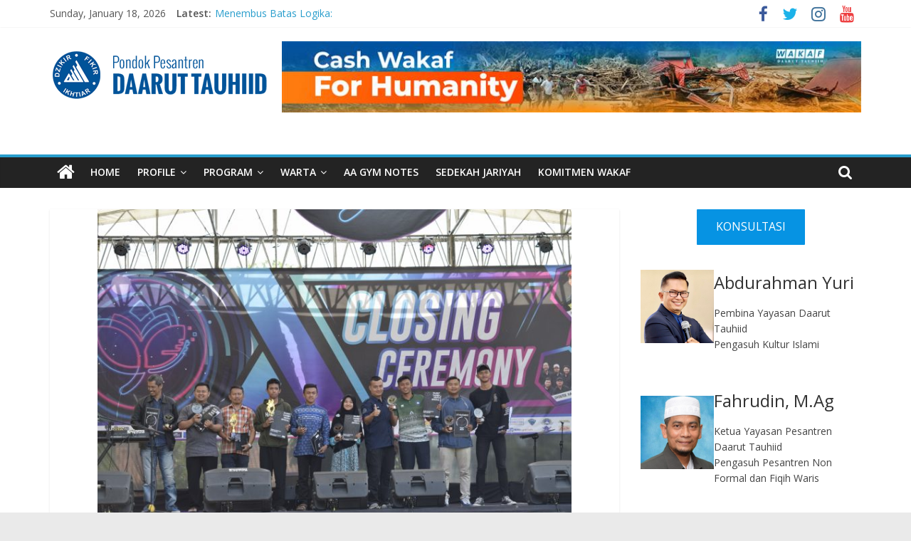

--- FILE ---
content_type: text/html; charset=UTF-8
request_url: https://www.daaruttauhiid.org/penutupan-dt-youth-festival-2019-berlangsung-meriah/
body_size: 20433
content:
<!DOCTYPE html>
<html lang="en-US">
<head>
			<meta charset="UTF-8" />
		<meta name="viewport" content="width=device-width, initial-scale=1">
		<link rel="profile" href="http://gmpg.org/xfn/11" />
		<meta name='robots' content='index, follow, max-image-preview:large, max-snippet:-1, max-video-preview:-1' />

<!-- Google Tag Manager by PYS -->
    <script data-cfasync="false" data-pagespeed-no-defer>
	    window.dataLayerPYS = window.dataLayerPYS || [];
	</script>
<!-- End Google Tag Manager by PYS -->
<!-- Google Tag Manager by PYS -->
<script data-cfasync="false" data-pagespeed-no-defer>
	var pys_datalayer_name = "dataLayer";
	window.dataLayerPYS = window.dataLayerPYS || [];</script> 
<!-- End Google Tag Manager by PYS -->
	<!-- This site is optimized with the Yoast SEO plugin v24.1 - https://yoast.com/wordpress/plugins/seo/ -->
	<title>Penutupan DT Youth Festival 2019 Berlangsung Meriah - Pondok Pesantren Daarut Tauhiid</title>
	<link rel="canonical" href="https://www.daaruttauhiid.org/penutupan-dt-youth-festival-2019-berlangsung-meriah/" />
	<meta property="og:locale" content="en_US" />
	<meta property="og:type" content="article" />
	<meta property="og:title" content="Penutupan DT Youth Festival 2019 Berlangsung Meriah - Pondok Pesantren Daarut Tauhiid" />
	<meta property="og:description" content="Panggung utama Acara Daarut Tauhiid Youth Festival (DYF) 2019, tampak ramai oleh siswa-siswi yang mengikuti acara penutupan DYF, di lapangan" />
	<meta property="og:url" content="https://www.daaruttauhiid.org/penutupan-dt-youth-festival-2019-berlangsung-meriah/" />
	<meta property="og:site_name" content="Pondok Pesantren Daarut Tauhiid" />
	<meta property="article:published_time" content="2019-11-16T09:13:45+00:00" />
	<meta property="article:modified_time" content="2019-11-17T09:15:32+00:00" />
	<meta property="og:image" content="https://www.daaruttauhiid.org/wp-content/uploads/2019/11/DSC73741.jpg" />
	<meta property="og:image:width" content="2992" />
	<meta property="og:image:height" content="2000" />
	<meta property="og:image:type" content="image/jpeg" />
	<meta name="author" content="Wahid" />
	<meta name="twitter:card" content="summary_large_image" />
	<meta name="twitter:label1" content="Written by" />
	<meta name="twitter:data1" content="Wahid" />
	<meta name="twitter:label2" content="Est. reading time" />
	<meta name="twitter:data2" content="1 minute" />
	<script type="application/ld+json" class="yoast-schema-graph">{"@context":"https://schema.org","@graph":[{"@type":"Article","@id":"https://www.daaruttauhiid.org/penutupan-dt-youth-festival-2019-berlangsung-meriah/#article","isPartOf":{"@id":"https://www.daaruttauhiid.org/penutupan-dt-youth-festival-2019-berlangsung-meriah/"},"author":{"name":"Wahid","@id":"https://www.daaruttauhiid.org/#/schema/person/b0dfacc41157313183e4f4ce50762dc8"},"headline":"Penutupan DT Youth Festival 2019 Berlangsung Meriah","datePublished":"2019-11-16T09:13:45+00:00","dateModified":"2019-11-17T09:15:32+00:00","mainEntityOfPage":{"@id":"https://www.daaruttauhiid.org/penutupan-dt-youth-festival-2019-berlangsung-meriah/"},"wordCount":246,"commentCount":0,"publisher":{"@id":"https://www.daaruttauhiid.org/#organization"},"image":{"@id":"https://www.daaruttauhiid.org/penutupan-dt-youth-festival-2019-berlangsung-meriah/#primaryimage"},"thumbnailUrl":"https://www.daaruttauhiid.org/wp-content/uploads/2019/11/DSC73741.jpg","articleSection":["Berita"],"inLanguage":"en-US"},{"@type":"WebPage","@id":"https://www.daaruttauhiid.org/penutupan-dt-youth-festival-2019-berlangsung-meriah/","url":"https://www.daaruttauhiid.org/penutupan-dt-youth-festival-2019-berlangsung-meriah/","name":"Penutupan DT Youth Festival 2019 Berlangsung Meriah - Pondok Pesantren Daarut Tauhiid","isPartOf":{"@id":"https://www.daaruttauhiid.org/#website"},"primaryImageOfPage":{"@id":"https://www.daaruttauhiid.org/penutupan-dt-youth-festival-2019-berlangsung-meriah/#primaryimage"},"image":{"@id":"https://www.daaruttauhiid.org/penutupan-dt-youth-festival-2019-berlangsung-meriah/#primaryimage"},"thumbnailUrl":"https://www.daaruttauhiid.org/wp-content/uploads/2019/11/DSC73741.jpg","datePublished":"2019-11-16T09:13:45+00:00","dateModified":"2019-11-17T09:15:32+00:00","breadcrumb":{"@id":"https://www.daaruttauhiid.org/penutupan-dt-youth-festival-2019-berlangsung-meriah/#breadcrumb"},"inLanguage":"en-US","potentialAction":[{"@type":"ReadAction","target":["https://www.daaruttauhiid.org/penutupan-dt-youth-festival-2019-berlangsung-meriah/"]}]},{"@type":"ImageObject","inLanguage":"en-US","@id":"https://www.daaruttauhiid.org/penutupan-dt-youth-festival-2019-berlangsung-meriah/#primaryimage","url":"https://www.daaruttauhiid.org/wp-content/uploads/2019/11/DSC73741.jpg","contentUrl":"https://www.daaruttauhiid.org/wp-content/uploads/2019/11/DSC73741.jpg","width":2992,"height":2000},{"@type":"BreadcrumbList","@id":"https://www.daaruttauhiid.org/penutupan-dt-youth-festival-2019-berlangsung-meriah/#breadcrumb","itemListElement":[{"@type":"ListItem","position":1,"name":"Home","item":"https://www.daaruttauhiid.org/"},{"@type":"ListItem","position":2,"name":"Penutupan DT Youth Festival 2019 Berlangsung Meriah"}]},{"@type":"WebSite","@id":"https://www.daaruttauhiid.org/#website","url":"https://www.daaruttauhiid.org/","name":"Pondok Pesantren Daarut Tauhiid","description":"Dzikir, Fikir, Ikhtiar","publisher":{"@id":"https://www.daaruttauhiid.org/#organization"},"potentialAction":[{"@type":"SearchAction","target":{"@type":"EntryPoint","urlTemplate":"https://www.daaruttauhiid.org/?s={search_term_string}"},"query-input":{"@type":"PropertyValueSpecification","valueRequired":true,"valueName":"search_term_string"}}],"inLanguage":"en-US"},{"@type":"Organization","@id":"https://www.daaruttauhiid.org/#organization","name":"Pondok Pesantren Daarut Tauhiid","url":"https://www.daaruttauhiid.org/","logo":{"@type":"ImageObject","inLanguage":"en-US","@id":"https://www.daaruttauhiid.org/#/schema/logo/image/","url":"https://www.daaruttauhiid.org/wp-content/uploads/2017/11/cropped-dt_logo-1.png","contentUrl":"https://www.daaruttauhiid.org/wp-content/uploads/2017/11/cropped-dt_logo-1.png","width":306,"height":100,"caption":"Pondok Pesantren Daarut Tauhiid"},"image":{"@id":"https://www.daaruttauhiid.org/#/schema/logo/image/"}},{"@type":"Person","@id":"https://www.daaruttauhiid.org/#/schema/person/b0dfacc41157313183e4f4ce50762dc8","name":"Wahid","image":{"@type":"ImageObject","inLanguage":"en-US","@id":"https://www.daaruttauhiid.org/#/schema/person/image/","url":"https://secure.gravatar.com/avatar/6a8132b7e7fd692be19e5bc5857bb7b4?s=96&d=mm&r=g","contentUrl":"https://secure.gravatar.com/avatar/6a8132b7e7fd692be19e5bc5857bb7b4?s=96&d=mm&r=g","caption":"Wahid"},"sameAs":["http://www.daaruttauhiid.org/"],"url":"https://www.daaruttauhiid.org/author/admin/"}]}</script>
	<!-- / Yoast SEO plugin. -->


<link rel='dns-prefetch' href='//fonts.googleapis.com' />
<link rel="alternate" type="application/rss+xml" title="Pondok Pesantren Daarut Tauhiid &raquo; Feed" href="https://www.daaruttauhiid.org/feed/" />
<link rel="alternate" type="application/rss+xml" title="Pondok Pesantren Daarut Tauhiid &raquo; Comments Feed" href="https://www.daaruttauhiid.org/comments/feed/" />
		<!-- This site uses the Google Analytics by MonsterInsights plugin v9.2.4 - Using Analytics tracking - https://www.monsterinsights.com/ -->
		<!-- Note: MonsterInsights is not currently configured on this site. The site owner needs to authenticate with Google Analytics in the MonsterInsights settings panel. -->
					<!-- No tracking code set -->
				<!-- / Google Analytics by MonsterInsights -->
		<script type="text/javascript">
/* <![CDATA[ */
window._wpemojiSettings = {"baseUrl":"https:\/\/s.w.org\/images\/core\/emoji\/15.0.3\/72x72\/","ext":".png","svgUrl":"https:\/\/s.w.org\/images\/core\/emoji\/15.0.3\/svg\/","svgExt":".svg","source":{"concatemoji":"https:\/\/www.daaruttauhiid.org\/wp-includes\/js\/wp-emoji-release.min.js?ver=6.6.4"}};
/*! This file is auto-generated */
!function(i,n){var o,s,e;function c(e){try{var t={supportTests:e,timestamp:(new Date).valueOf()};sessionStorage.setItem(o,JSON.stringify(t))}catch(e){}}function p(e,t,n){e.clearRect(0,0,e.canvas.width,e.canvas.height),e.fillText(t,0,0);var t=new Uint32Array(e.getImageData(0,0,e.canvas.width,e.canvas.height).data),r=(e.clearRect(0,0,e.canvas.width,e.canvas.height),e.fillText(n,0,0),new Uint32Array(e.getImageData(0,0,e.canvas.width,e.canvas.height).data));return t.every(function(e,t){return e===r[t]})}function u(e,t,n){switch(t){case"flag":return n(e,"\ud83c\udff3\ufe0f\u200d\u26a7\ufe0f","\ud83c\udff3\ufe0f\u200b\u26a7\ufe0f")?!1:!n(e,"\ud83c\uddfa\ud83c\uddf3","\ud83c\uddfa\u200b\ud83c\uddf3")&&!n(e,"\ud83c\udff4\udb40\udc67\udb40\udc62\udb40\udc65\udb40\udc6e\udb40\udc67\udb40\udc7f","\ud83c\udff4\u200b\udb40\udc67\u200b\udb40\udc62\u200b\udb40\udc65\u200b\udb40\udc6e\u200b\udb40\udc67\u200b\udb40\udc7f");case"emoji":return!n(e,"\ud83d\udc26\u200d\u2b1b","\ud83d\udc26\u200b\u2b1b")}return!1}function f(e,t,n){var r="undefined"!=typeof WorkerGlobalScope&&self instanceof WorkerGlobalScope?new OffscreenCanvas(300,150):i.createElement("canvas"),a=r.getContext("2d",{willReadFrequently:!0}),o=(a.textBaseline="top",a.font="600 32px Arial",{});return e.forEach(function(e){o[e]=t(a,e,n)}),o}function t(e){var t=i.createElement("script");t.src=e,t.defer=!0,i.head.appendChild(t)}"undefined"!=typeof Promise&&(o="wpEmojiSettingsSupports",s=["flag","emoji"],n.supports={everything:!0,everythingExceptFlag:!0},e=new Promise(function(e){i.addEventListener("DOMContentLoaded",e,{once:!0})}),new Promise(function(t){var n=function(){try{var e=JSON.parse(sessionStorage.getItem(o));if("object"==typeof e&&"number"==typeof e.timestamp&&(new Date).valueOf()<e.timestamp+604800&&"object"==typeof e.supportTests)return e.supportTests}catch(e){}return null}();if(!n){if("undefined"!=typeof Worker&&"undefined"!=typeof OffscreenCanvas&&"undefined"!=typeof URL&&URL.createObjectURL&&"undefined"!=typeof Blob)try{var e="postMessage("+f.toString()+"("+[JSON.stringify(s),u.toString(),p.toString()].join(",")+"));",r=new Blob([e],{type:"text/javascript"}),a=new Worker(URL.createObjectURL(r),{name:"wpTestEmojiSupports"});return void(a.onmessage=function(e){c(n=e.data),a.terminate(),t(n)})}catch(e){}c(n=f(s,u,p))}t(n)}).then(function(e){for(var t in e)n.supports[t]=e[t],n.supports.everything=n.supports.everything&&n.supports[t],"flag"!==t&&(n.supports.everythingExceptFlag=n.supports.everythingExceptFlag&&n.supports[t]);n.supports.everythingExceptFlag=n.supports.everythingExceptFlag&&!n.supports.flag,n.DOMReady=!1,n.readyCallback=function(){n.DOMReady=!0}}).then(function(){return e}).then(function(){var e;n.supports.everything||(n.readyCallback(),(e=n.source||{}).concatemoji?t(e.concatemoji):e.wpemoji&&e.twemoji&&(t(e.twemoji),t(e.wpemoji)))}))}((window,document),window._wpemojiSettings);
/* ]]> */
</script>
<link rel='stylesheet' id='sby_styles-css' href='https://www.daaruttauhiid.org/wp-content/plugins/feeds-for-youtube/css/sb-youtube.min.css?ver=2.2.4' type='text/css' media='all' />
<style id='wp-emoji-styles-inline-css' type='text/css'>

	img.wp-smiley, img.emoji {
		display: inline !important;
		border: none !important;
		box-shadow: none !important;
		height: 1em !important;
		width: 1em !important;
		margin: 0 0.07em !important;
		vertical-align: -0.1em !important;
		background: none !important;
		padding: 0 !important;
	}
</style>
<link rel='stylesheet' id='wp-block-library-css' href='https://www.daaruttauhiid.org/wp-includes/css/dist/block-library/style.min.css?ver=6.6.4' type='text/css' media='all' />
<style id='wp-block-library-theme-inline-css' type='text/css'>
.wp-block-audio :where(figcaption){color:#555;font-size:13px;text-align:center}.is-dark-theme .wp-block-audio :where(figcaption){color:#ffffffa6}.wp-block-audio{margin:0 0 1em}.wp-block-code{border:1px solid #ccc;border-radius:4px;font-family:Menlo,Consolas,monaco,monospace;padding:.8em 1em}.wp-block-embed :where(figcaption){color:#555;font-size:13px;text-align:center}.is-dark-theme .wp-block-embed :where(figcaption){color:#ffffffa6}.wp-block-embed{margin:0 0 1em}.blocks-gallery-caption{color:#555;font-size:13px;text-align:center}.is-dark-theme .blocks-gallery-caption{color:#ffffffa6}:root :where(.wp-block-image figcaption){color:#555;font-size:13px;text-align:center}.is-dark-theme :root :where(.wp-block-image figcaption){color:#ffffffa6}.wp-block-image{margin:0 0 1em}.wp-block-pullquote{border-bottom:4px solid;border-top:4px solid;color:currentColor;margin-bottom:1.75em}.wp-block-pullquote cite,.wp-block-pullquote footer,.wp-block-pullquote__citation{color:currentColor;font-size:.8125em;font-style:normal;text-transform:uppercase}.wp-block-quote{border-left:.25em solid;margin:0 0 1.75em;padding-left:1em}.wp-block-quote cite,.wp-block-quote footer{color:currentColor;font-size:.8125em;font-style:normal;position:relative}.wp-block-quote.has-text-align-right{border-left:none;border-right:.25em solid;padding-left:0;padding-right:1em}.wp-block-quote.has-text-align-center{border:none;padding-left:0}.wp-block-quote.is-large,.wp-block-quote.is-style-large,.wp-block-quote.is-style-plain{border:none}.wp-block-search .wp-block-search__label{font-weight:700}.wp-block-search__button{border:1px solid #ccc;padding:.375em .625em}:where(.wp-block-group.has-background){padding:1.25em 2.375em}.wp-block-separator.has-css-opacity{opacity:.4}.wp-block-separator{border:none;border-bottom:2px solid;margin-left:auto;margin-right:auto}.wp-block-separator.has-alpha-channel-opacity{opacity:1}.wp-block-separator:not(.is-style-wide):not(.is-style-dots){width:100px}.wp-block-separator.has-background:not(.is-style-dots){border-bottom:none;height:1px}.wp-block-separator.has-background:not(.is-style-wide):not(.is-style-dots){height:2px}.wp-block-table{margin:0 0 1em}.wp-block-table td,.wp-block-table th{word-break:normal}.wp-block-table :where(figcaption){color:#555;font-size:13px;text-align:center}.is-dark-theme .wp-block-table :where(figcaption){color:#ffffffa6}.wp-block-video :where(figcaption){color:#555;font-size:13px;text-align:center}.is-dark-theme .wp-block-video :where(figcaption){color:#ffffffa6}.wp-block-video{margin:0 0 1em}:root :where(.wp-block-template-part.has-background){margin-bottom:0;margin-top:0;padding:1.25em 2.375em}
</style>
<style id='classic-theme-styles-inline-css' type='text/css'>
/*! This file is auto-generated */
.wp-block-button__link{color:#fff;background-color:#32373c;border-radius:9999px;box-shadow:none;text-decoration:none;padding:calc(.667em + 2px) calc(1.333em + 2px);font-size:1.125em}.wp-block-file__button{background:#32373c;color:#fff;text-decoration:none}
</style>
<style id='global-styles-inline-css' type='text/css'>
:root{--wp--preset--aspect-ratio--square: 1;--wp--preset--aspect-ratio--4-3: 4/3;--wp--preset--aspect-ratio--3-4: 3/4;--wp--preset--aspect-ratio--3-2: 3/2;--wp--preset--aspect-ratio--2-3: 2/3;--wp--preset--aspect-ratio--16-9: 16/9;--wp--preset--aspect-ratio--9-16: 9/16;--wp--preset--color--black: #000000;--wp--preset--color--cyan-bluish-gray: #abb8c3;--wp--preset--color--white: #ffffff;--wp--preset--color--pale-pink: #f78da7;--wp--preset--color--vivid-red: #cf2e2e;--wp--preset--color--luminous-vivid-orange: #ff6900;--wp--preset--color--luminous-vivid-amber: #fcb900;--wp--preset--color--light-green-cyan: #7bdcb5;--wp--preset--color--vivid-green-cyan: #00d084;--wp--preset--color--pale-cyan-blue: #8ed1fc;--wp--preset--color--vivid-cyan-blue: #0693e3;--wp--preset--color--vivid-purple: #9b51e0;--wp--preset--gradient--vivid-cyan-blue-to-vivid-purple: linear-gradient(135deg,rgba(6,147,227,1) 0%,rgb(155,81,224) 100%);--wp--preset--gradient--light-green-cyan-to-vivid-green-cyan: linear-gradient(135deg,rgb(122,220,180) 0%,rgb(0,208,130) 100%);--wp--preset--gradient--luminous-vivid-amber-to-luminous-vivid-orange: linear-gradient(135deg,rgba(252,185,0,1) 0%,rgba(255,105,0,1) 100%);--wp--preset--gradient--luminous-vivid-orange-to-vivid-red: linear-gradient(135deg,rgba(255,105,0,1) 0%,rgb(207,46,46) 100%);--wp--preset--gradient--very-light-gray-to-cyan-bluish-gray: linear-gradient(135deg,rgb(238,238,238) 0%,rgb(169,184,195) 100%);--wp--preset--gradient--cool-to-warm-spectrum: linear-gradient(135deg,rgb(74,234,220) 0%,rgb(151,120,209) 20%,rgb(207,42,186) 40%,rgb(238,44,130) 60%,rgb(251,105,98) 80%,rgb(254,248,76) 100%);--wp--preset--gradient--blush-light-purple: linear-gradient(135deg,rgb(255,206,236) 0%,rgb(152,150,240) 100%);--wp--preset--gradient--blush-bordeaux: linear-gradient(135deg,rgb(254,205,165) 0%,rgb(254,45,45) 50%,rgb(107,0,62) 100%);--wp--preset--gradient--luminous-dusk: linear-gradient(135deg,rgb(255,203,112) 0%,rgb(199,81,192) 50%,rgb(65,88,208) 100%);--wp--preset--gradient--pale-ocean: linear-gradient(135deg,rgb(255,245,203) 0%,rgb(182,227,212) 50%,rgb(51,167,181) 100%);--wp--preset--gradient--electric-grass: linear-gradient(135deg,rgb(202,248,128) 0%,rgb(113,206,126) 100%);--wp--preset--gradient--midnight: linear-gradient(135deg,rgb(2,3,129) 0%,rgb(40,116,252) 100%);--wp--preset--font-size--small: 13px;--wp--preset--font-size--medium: 20px;--wp--preset--font-size--large: 36px;--wp--preset--font-size--x-large: 42px;--wp--preset--spacing--20: 0.44rem;--wp--preset--spacing--30: 0.67rem;--wp--preset--spacing--40: 1rem;--wp--preset--spacing--50: 1.5rem;--wp--preset--spacing--60: 2.25rem;--wp--preset--spacing--70: 3.38rem;--wp--preset--spacing--80: 5.06rem;--wp--preset--shadow--natural: 6px 6px 9px rgba(0, 0, 0, 0.2);--wp--preset--shadow--deep: 12px 12px 50px rgba(0, 0, 0, 0.4);--wp--preset--shadow--sharp: 6px 6px 0px rgba(0, 0, 0, 0.2);--wp--preset--shadow--outlined: 6px 6px 0px -3px rgba(255, 255, 255, 1), 6px 6px rgba(0, 0, 0, 1);--wp--preset--shadow--crisp: 6px 6px 0px rgba(0, 0, 0, 1);}:where(.is-layout-flex){gap: 0.5em;}:where(.is-layout-grid){gap: 0.5em;}body .is-layout-flex{display: flex;}.is-layout-flex{flex-wrap: wrap;align-items: center;}.is-layout-flex > :is(*, div){margin: 0;}body .is-layout-grid{display: grid;}.is-layout-grid > :is(*, div){margin: 0;}:where(.wp-block-columns.is-layout-flex){gap: 2em;}:where(.wp-block-columns.is-layout-grid){gap: 2em;}:where(.wp-block-post-template.is-layout-flex){gap: 1.25em;}:where(.wp-block-post-template.is-layout-grid){gap: 1.25em;}.has-black-color{color: var(--wp--preset--color--black) !important;}.has-cyan-bluish-gray-color{color: var(--wp--preset--color--cyan-bluish-gray) !important;}.has-white-color{color: var(--wp--preset--color--white) !important;}.has-pale-pink-color{color: var(--wp--preset--color--pale-pink) !important;}.has-vivid-red-color{color: var(--wp--preset--color--vivid-red) !important;}.has-luminous-vivid-orange-color{color: var(--wp--preset--color--luminous-vivid-orange) !important;}.has-luminous-vivid-amber-color{color: var(--wp--preset--color--luminous-vivid-amber) !important;}.has-light-green-cyan-color{color: var(--wp--preset--color--light-green-cyan) !important;}.has-vivid-green-cyan-color{color: var(--wp--preset--color--vivid-green-cyan) !important;}.has-pale-cyan-blue-color{color: var(--wp--preset--color--pale-cyan-blue) !important;}.has-vivid-cyan-blue-color{color: var(--wp--preset--color--vivid-cyan-blue) !important;}.has-vivid-purple-color{color: var(--wp--preset--color--vivid-purple) !important;}.has-black-background-color{background-color: var(--wp--preset--color--black) !important;}.has-cyan-bluish-gray-background-color{background-color: var(--wp--preset--color--cyan-bluish-gray) !important;}.has-white-background-color{background-color: var(--wp--preset--color--white) !important;}.has-pale-pink-background-color{background-color: var(--wp--preset--color--pale-pink) !important;}.has-vivid-red-background-color{background-color: var(--wp--preset--color--vivid-red) !important;}.has-luminous-vivid-orange-background-color{background-color: var(--wp--preset--color--luminous-vivid-orange) !important;}.has-luminous-vivid-amber-background-color{background-color: var(--wp--preset--color--luminous-vivid-amber) !important;}.has-light-green-cyan-background-color{background-color: var(--wp--preset--color--light-green-cyan) !important;}.has-vivid-green-cyan-background-color{background-color: var(--wp--preset--color--vivid-green-cyan) !important;}.has-pale-cyan-blue-background-color{background-color: var(--wp--preset--color--pale-cyan-blue) !important;}.has-vivid-cyan-blue-background-color{background-color: var(--wp--preset--color--vivid-cyan-blue) !important;}.has-vivid-purple-background-color{background-color: var(--wp--preset--color--vivid-purple) !important;}.has-black-border-color{border-color: var(--wp--preset--color--black) !important;}.has-cyan-bluish-gray-border-color{border-color: var(--wp--preset--color--cyan-bluish-gray) !important;}.has-white-border-color{border-color: var(--wp--preset--color--white) !important;}.has-pale-pink-border-color{border-color: var(--wp--preset--color--pale-pink) !important;}.has-vivid-red-border-color{border-color: var(--wp--preset--color--vivid-red) !important;}.has-luminous-vivid-orange-border-color{border-color: var(--wp--preset--color--luminous-vivid-orange) !important;}.has-luminous-vivid-amber-border-color{border-color: var(--wp--preset--color--luminous-vivid-amber) !important;}.has-light-green-cyan-border-color{border-color: var(--wp--preset--color--light-green-cyan) !important;}.has-vivid-green-cyan-border-color{border-color: var(--wp--preset--color--vivid-green-cyan) !important;}.has-pale-cyan-blue-border-color{border-color: var(--wp--preset--color--pale-cyan-blue) !important;}.has-vivid-cyan-blue-border-color{border-color: var(--wp--preset--color--vivid-cyan-blue) !important;}.has-vivid-purple-border-color{border-color: var(--wp--preset--color--vivid-purple) !important;}.has-vivid-cyan-blue-to-vivid-purple-gradient-background{background: var(--wp--preset--gradient--vivid-cyan-blue-to-vivid-purple) !important;}.has-light-green-cyan-to-vivid-green-cyan-gradient-background{background: var(--wp--preset--gradient--light-green-cyan-to-vivid-green-cyan) !important;}.has-luminous-vivid-amber-to-luminous-vivid-orange-gradient-background{background: var(--wp--preset--gradient--luminous-vivid-amber-to-luminous-vivid-orange) !important;}.has-luminous-vivid-orange-to-vivid-red-gradient-background{background: var(--wp--preset--gradient--luminous-vivid-orange-to-vivid-red) !important;}.has-very-light-gray-to-cyan-bluish-gray-gradient-background{background: var(--wp--preset--gradient--very-light-gray-to-cyan-bluish-gray) !important;}.has-cool-to-warm-spectrum-gradient-background{background: var(--wp--preset--gradient--cool-to-warm-spectrum) !important;}.has-blush-light-purple-gradient-background{background: var(--wp--preset--gradient--blush-light-purple) !important;}.has-blush-bordeaux-gradient-background{background: var(--wp--preset--gradient--blush-bordeaux) !important;}.has-luminous-dusk-gradient-background{background: var(--wp--preset--gradient--luminous-dusk) !important;}.has-pale-ocean-gradient-background{background: var(--wp--preset--gradient--pale-ocean) !important;}.has-electric-grass-gradient-background{background: var(--wp--preset--gradient--electric-grass) !important;}.has-midnight-gradient-background{background: var(--wp--preset--gradient--midnight) !important;}.has-small-font-size{font-size: var(--wp--preset--font-size--small) !important;}.has-medium-font-size{font-size: var(--wp--preset--font-size--medium) !important;}.has-large-font-size{font-size: var(--wp--preset--font-size--large) !important;}.has-x-large-font-size{font-size: var(--wp--preset--font-size--x-large) !important;}
:where(.wp-block-post-template.is-layout-flex){gap: 1.25em;}:where(.wp-block-post-template.is-layout-grid){gap: 1.25em;}
:where(.wp-block-columns.is-layout-flex){gap: 2em;}:where(.wp-block-columns.is-layout-grid){gap: 2em;}
:root :where(.wp-block-pullquote){font-size: 1.5em;line-height: 1.6;}
</style>
<link rel='stylesheet' id='ssb-front-css-css' href='https://www.daaruttauhiid.org/wp-content/plugins/simple-social-buttons/assets/css/front.css?ver=5.3.1' type='text/css' media='all' />
<link rel='stylesheet' id='colormag_style-css' href='https://www.daaruttauhiid.org/wp-content/themes/colormag-pro/style.css?ver=3.2.3' type='text/css' media='all' />
<style id='colormag_style-inline-css' type='text/css'>
.main-navigation .menunav-menu>li.menu-item-object-category>a{position:relative}.main-navigation .menunav-menu>li.menu-item-object-category>a::before{content:"";position:absolute;top:-4px;left:0;right:0;height:4px;z-index:10;transition:width .35s}.main-navigation .menu-item-object-category.menu-item-category-1>a::before, .main-navigation .menu-item-object-category.menu-item-category-1:hover>a{background:rgb(129,215,66)}.main-navigation .menu-item-object-category.menu-item-category-33>a::before, .main-navigation .menu-item-object-category.menu-item-category-33:hover>a{background:rgb(215,66,116)}.main-navigation .menu-item-object-category.menu-item-category-34>a::before, .main-navigation .menu-item-object-category.menu-item-category-34:hover>a{background:rgb(66,215,200)}
</style>
<link rel='stylesheet' id='colormag-fontawesome-css' href='https://www.daaruttauhiid.org/wp-content/themes/colormag-pro/fontawesome/css/font-awesome.min.css?ver=3.2.3' type='text/css' media='all' />
<link rel='stylesheet' id='colormag_googlefonts-css' href='//fonts.googleapis.com/css?family=Open+Sans%3A600%2Cregular&#038;subset=latin&#038;1&#038;display=swap&#038;ver=3.2.3' type='text/css' media='all' />
<link rel='stylesheet' id='yarpp-thumbnails-css' href='https://www.daaruttauhiid.org/wp-content/plugins/yet-another-related-posts-plugin/style/styles_thumbnails.css?ver=5.30.11' type='text/css' media='all' />
<style id='yarpp-thumbnails-inline-css' type='text/css'>
.yarpp-thumbnails-horizontal .yarpp-thumbnail {width: 130px;height: 170px;margin: 5px;margin-left: 0px;}.yarpp-thumbnail > img, .yarpp-thumbnail-default {width: 120px;height: 120px;margin: 5px;}.yarpp-thumbnails-horizontal .yarpp-thumbnail-title {margin: 7px;margin-top: 0px;width: 120px;}.yarpp-thumbnail-default > img {min-height: 120px;min-width: 120px;}
.yarpp-thumbnails-horizontal .yarpp-thumbnail {width: 130px;height: 170px;margin: 5px;margin-left: 0px;}.yarpp-thumbnail > img, .yarpp-thumbnail-default {width: 120px;height: 120px;margin: 5px;}.yarpp-thumbnails-horizontal .yarpp-thumbnail-title {margin: 7px;margin-top: 0px;width: 120px;}.yarpp-thumbnail-default > img {min-height: 120px;min-width: 120px;}
</style>
<link rel='stylesheet' id='ekit-widget-styles-css' href='https://www.daaruttauhiid.org/wp-content/plugins/elementskit-lite/widgets/init/assets/css/widget-styles.css?ver=3.3.5' type='text/css' media='all' />
<link rel='stylesheet' id='ekit-responsive-css' href='https://www.daaruttauhiid.org/wp-content/plugins/elementskit-lite/widgets/init/assets/css/responsive.css?ver=3.3.5' type='text/css' media='all' />
<link rel='stylesheet' id='yarppRelatedCss-css' href='https://www.daaruttauhiid.org/wp-content/plugins/yet-another-related-posts-plugin/style/related.css?ver=5.30.11' type='text/css' media='all' />
<script type="text/javascript" src="https://www.daaruttauhiid.org/wp-content/plugins/simple-social-buttons/assets/js/frontend-blocks.js?ver=5.3.1" id="ssb-blocks-front-js-js"></script>
<script type="text/javascript" src="https://www.daaruttauhiid.org/wp-includes/js/jquery/jquery.min.js?ver=3.7.1" id="jquery-core-js"></script>
<script type="text/javascript" src="https://www.daaruttauhiid.org/wp-includes/js/jquery/jquery-migrate.min.js?ver=3.4.1" id="jquery-migrate-js"></script>
<script type="text/javascript" id="ssb-front-js-js-extra">
/* <![CDATA[ */
var SSB = {"ajax_url":"https:\/\/www.daaruttauhiid.org\/wp-admin\/admin-ajax.php","fb_share_nonce":"5edddccccc"};
/* ]]> */
</script>
<script type="text/javascript" src="https://www.daaruttauhiid.org/wp-content/plugins/simple-social-buttons/assets/js/front.js?ver=5.3.1" id="ssb-front-js-js"></script>
<!--[if lte IE 8]>
<script type="text/javascript" src="https://www.daaruttauhiid.org/wp-content/themes/colormag-pro/js/html5shiv.min.js?ver=3.2.3" id="html5-js"></script>
<![endif]-->
<link rel="https://api.w.org/" href="https://www.daaruttauhiid.org/wp-json/" /><link rel="alternate" title="JSON" type="application/json" href="https://www.daaruttauhiid.org/wp-json/wp/v2/posts/14286" /><link rel="EditURI" type="application/rsd+xml" title="RSD" href="https://www.daaruttauhiid.org/xmlrpc.php?rsd" />
<link rel='shortlink' href='https://www.daaruttauhiid.org/?p=14286' />
<link rel="alternate" title="oEmbed (JSON)" type="application/json+oembed" href="https://www.daaruttauhiid.org/wp-json/oembed/1.0/embed?url=https%3A%2F%2Fwww.daaruttauhiid.org%2Fpenutupan-dt-youth-festival-2019-berlangsung-meriah%2F" />
<link rel="alternate" title="oEmbed (XML)" type="text/xml+oembed" href="https://www.daaruttauhiid.org/wp-json/oembed/1.0/embed?url=https%3A%2F%2Fwww.daaruttauhiid.org%2Fpenutupan-dt-youth-festival-2019-berlangsung-meriah%2F&#038;format=xml" />
 <style media="screen">

		.simplesocialbuttons.simplesocialbuttons_inline .ssb-fb-like {
	  margin: ;
	}
		 /*inline margin*/
	
	
	
	
	
		.simplesocialbuttons.simplesocialbuttons_inline.simplesocial-round-icon button{
	  margin: ;
	}

	
			 /*margin-digbar*/

	
	
	
	
	
	
	
</style>

<!-- Open Graph Meta Tags generated by Simple Social Buttons 5.3.1 -->
<meta property="og:title" content="Penutupan DT Youth Festival 2019 Berlangsung Meriah - Pondok Pesantren Daarut Tauhiid" />
<meta property="og:description" content="Panggung utama Acara Daarut Tauhiid Youth Festival (DYF) 2019, tampak ramai oleh siswa-siswi yang mengikuti acara penutupan DYF, di lapangan SMP DTBS Putra. Lokasinya yaitu di Eco Pesantren DT, Jalan Cigugur Girang, Parongpong. Kabupaten Bandung Barat, pada Sabtu (16/11). Tidak hanya siswa-siswi yang mengikuti acara tersebut, para orangtua, alumni, serta perwakilan dari sekolah yang mengikuti perlombaan selama DYF 2019, tampak&hellip;" />
<meta property="og:url" content="https://www.daaruttauhiid.org/penutupan-dt-youth-festival-2019-berlangsung-meriah/" />
<meta property="og:site_name" content="Pondok Pesantren Daarut Tauhiid" />
<meta property="og:image" content="https://www.daaruttauhiid.org/wp-content/uploads/2019/11/DSC73741.jpg" />
<meta name="twitter:card" content="summary_large_image" />
<meta name="twitter:description" content="Panggung utama Acara Daarut Tauhiid Youth Festival (DYF) 2019, tampak ramai oleh siswa-siswi yang mengikuti acara penutupan DYF, di lapangan SMP DTBS Putra. Lokasinya yaitu di Eco Pesantren DT, Jalan Cigugur Girang, Parongpong. Kabupaten Bandung Barat, pada Sabtu (16/11). Tidak hanya siswa-siswi yang mengikuti acara tersebut, para orangtua, alumni, serta perwakilan dari sekolah yang mengikuti perlombaan selama DYF 2019, tampak&hellip;" />
<meta name="twitter:title" content="Penutupan DT Youth Festival 2019 Berlangsung Meriah - Pondok Pesantren Daarut Tauhiid" />
<meta property="twitter:image" content="https://www.daaruttauhiid.org/wp-content/uploads/2019/11/DSC73741.jpg" />
<meta name="generator" content="Elementor 3.26.3; features: additional_custom_breakpoints; settings: css_print_method-external, google_font-enabled, font_display-auto">
			<style>
				.e-con.e-parent:nth-of-type(n+4):not(.e-lazyloaded):not(.e-no-lazyload),
				.e-con.e-parent:nth-of-type(n+4):not(.e-lazyloaded):not(.e-no-lazyload) * {
					background-image: none !important;
				}
				@media screen and (max-height: 1024px) {
					.e-con.e-parent:nth-of-type(n+3):not(.e-lazyloaded):not(.e-no-lazyload),
					.e-con.e-parent:nth-of-type(n+3):not(.e-lazyloaded):not(.e-no-lazyload) * {
						background-image: none !important;
					}
				}
				@media screen and (max-height: 640px) {
					.e-con.e-parent:nth-of-type(n+2):not(.e-lazyloaded):not(.e-no-lazyload),
					.e-con.e-parent:nth-of-type(n+2):not(.e-lazyloaded):not(.e-no-lazyload) * {
						background-image: none !important;
					}
				}
			</style>
			<link rel="icon" href="https://www.daaruttauhiid.org/wp-content/uploads/2022/01/cropped-dt_logo-300x87-2-3-32x32.png" sizes="32x32" />
<link rel="icon" href="https://www.daaruttauhiid.org/wp-content/uploads/2022/01/cropped-dt_logo-300x87-2-3-192x192.png" sizes="192x192" />
<link rel="apple-touch-icon" href="https://www.daaruttauhiid.org/wp-content/uploads/2022/01/cropped-dt_logo-300x87-2-3-180x180.png" />
<meta name="msapplication-TileImage" content="https://www.daaruttauhiid.org/wp-content/uploads/2022/01/cropped-dt_logo-300x87-2-3-270x270.png" />
</head>

<body class="post-template-default single single-post postid-14286 single-format-standard wp-custom-logo wp-embed-responsive  wide elementor-default elementor-kit-31479">

		<div id="page" class="hfeed site">
				<a class="skip-link screen-reader-text" href="#main">Skip to content</a>
				<header id="masthead" class="site-header clearfix ">
				<div id="header-text-nav-container" class="clearfix">
					<div class="news-bar">
				<div class="inner-wrap clearfix">
					<div class="tg-new-bar__one clearfix">
						
		<div class="date-in-header">
			Sunday, January 18, 2026		</div>

		
		<div class="breaking-news">
			<strong class="breaking-news-latest">
				Latest:			</strong>

			<ul class="newsticker">
									<li>
						<a href="https://www.daaruttauhiid.org/menembus-batas-logika-memaknai-esensi-isra-miraj-bagi-jiwa-yang-lelah/" title="Menembus Batas Logika: Memaknai Esensi Isra’ Mi’raj bagi Jiwa yang Lelah">
							Menembus Batas Logika: Memaknai Esensi Isra’ Mi’raj bagi Jiwa yang Lelah						</a>
					</li>
									<li>
						<a href="https://www.daaruttauhiid.org/sinergi-wakaf-dt-dan-adira-syariah-alunea-eats-drink-jadi-hub-pemberdayaan-umkm-kuningan/" title="Sinergi Wakaf DT dan Adira Syariah: Alunea Eats &amp; Drink Jadi Hub Pemberdayaan UMKM Kuningan">
							Sinergi Wakaf DT dan Adira Syariah: Alunea Eats &amp; Drink Jadi Hub Pemberdayaan UMKM Kuningan						</a>
					</li>
									<li>
						<a href="https://www.daaruttauhiid.org/transformasi-lahan-terbengkalai-alunea-eats-drink-jadi-mesin-kebaikan-untuk-santri-dt-3-kuningan/" title="Transformasi Lahan Terbengkalai: Alunea Eats &amp; Drink Jadi Mesin Kebaikan untuk Santri DT 3 Kuningan">
							Transformasi Lahan Terbengkalai: Alunea Eats &amp; Drink Jadi Mesin Kebaikan untuk Santri DT 3 Kuningan						</a>
					</li>
									<li>
						<a href="https://www.daaruttauhiid.org/ekosistem-wakaf-produktif-alunea-eats-drink-berdayakan-petani-lokal-dan-danai-pendidikan-santri-dt-3/" title="Ekosistem Wakaf Produktif: Alunea Eats &amp; Drink Berdayakan Petani Lokal dan Danai Pendidikan Santri DT 3">
							Ekosistem Wakaf Produktif: Alunea Eats &amp; Drink Berdayakan Petani Lokal dan Danai Pendidikan Santri DT 3						</a>
					</li>
									<li>
						<a href="https://www.daaruttauhiid.org/bentengi-akidah-di-lereng-ciremai-misi-dakwah-di-balik-pembangunan-eco-pesantren-dt-3-kuningan/" title="Bentengi Akidah di Lereng Ciremai: Misi Dakwah di Balik Pembangunan Eco Pesantren DT 3 Kuningan">
							Bentengi Akidah di Lereng Ciremai: Misi Dakwah di Balik Pembangunan Eco Pesantren DT 3 Kuningan						</a>
					</li>
							</ul>
		</div>

							</div>

					<div class="tg-new-bar__two clearfix">
													<nav class="top-bar-menu clearfix">
															</nav>
							
		<div class="social-links clearfix">
			<ul>
				<li><a href="https://www.facebook.com/ponpesdaaruttauhiid" target="_blank"><i class="fa fa-facebook"></i></a></li><li><a href="https://twitter.com/daarutauhiidBDG?s=09" target="_blank"><i class="fa fa-twitter"></i></a></li><li><a href="https://www.instagram.com/daarut.tauhiid/" target="_blank"><i class="fa fa-instagram"></i></a></li><li><a href="https://www.youtube.com/channel/UC89CAvrqHFx4lN9_VTE4mfw/featured" target="_blank"><i class="fa fa-youtube"></i></a></li>			</ul>
		</div><!-- .social-links -->
							</div>
				</div>
			</div>

		
		<div class="inner-wrap">
			<div id="header-text-nav-wrap" class="clearfix">

				<div id="header-left-section">
											<div id="header-logo-image">
							<a href="https://www.daaruttauhiid.org/" class="custom-logo-link" rel="home"><img width="306" height="100" src="https://www.daaruttauhiid.org/wp-content/uploads/2017/11/cropped-dt_logo-1.png" class="custom-logo" alt="Pondok Pesantren Daarut Tauhiid" decoding="async" srcset="" sizes="(max-width: 306px) 100vw, 306px" /></a>						</div><!-- #header-logo-image -->
						
					<div id="header-text" class="screen-reader-text">
													<h3 id="site-title">
								<a href="https://www.daaruttauhiid.org/" title="Pondok Pesantren Daarut Tauhiid" rel="home">Pondok Pesantren Daarut Tauhiid</a>
							</h3>
						
													<p id="site-description">
								Dzikir, Fikir, Ikhtiar							</p><!-- #site-description -->
											</div><!-- #header-text -->
				</div><!-- #header-left-section -->

				<div id="header-right-section">
											<div id="header-right-sidebar" class="clearfix">
							<aside id="block-60" class="widget widget_block widget_media_image clearfix">
<figure class="wp-block-image size-full is-resized"><a href="https://wakafdt.id/wakaf/cash-wakaf-for-humanity" target="_blank" rel=" noreferrer noopener"><img fetchpriority="high" decoding="async" width="800" height="98" src="https://www.daaruttauhiid.org/wp-content/uploads/2025/12/WhatsApp-Image-2025-12-05-at-14.30.45.jpeg" alt="" class="wp-image-46308" style="width:814px;height:auto" srcset="https://www.daaruttauhiid.org/wp-content/uploads/2025/12/WhatsApp-Image-2025-12-05-at-14.30.45.jpeg 800w, https://www.daaruttauhiid.org/wp-content/uploads/2025/12/WhatsApp-Image-2025-12-05-at-14.30.45-300x37.jpeg 300w, https://www.daaruttauhiid.org/wp-content/uploads/2025/12/WhatsApp-Image-2025-12-05-at-14.30.45-768x94.jpeg 768w" sizes="(max-width: 800px) 100vw, 800px" /></a></figure>
</aside>						</div>
										</div><!-- #header-right-section -->

			</div><!-- #header-text-nav-wrap -->
		</div><!-- .inner-wrap -->

		
			<nav id="site-navigation"
				 class="main-navigation clearfix">
				<div class="inner-wrap clearfix">
					
						<div class="home-icon">
							<a href="https://www.daaruttauhiid.org/"
							   title="Pondok Pesantren Daarut Tauhiid"
							>
								<i class="fa fa-home"></i>
							</a>
						</div>
					
											<div class="search-random-icons-container">
															<div class="top-search-wrap">
									<i class="fa fa-search search-top"></i>
									<div class="search-form-top">
										
<form action="https://www.daaruttauhiid.org/" class="search-form searchform clearfix" method="get" role="search">

	<div class="search-wrap">
		<input type="search"
		       class="s field"
		       name="s"
		       value=""
		       placeholder="Search"
		/>

		<button class="search-icon" type="submit"></button>
	</div>

</form><!-- .searchform -->
									</div>
								</div>
													</div>
					
					<p class="menu-toggle"></p>
					<div class="menu-primary-container"><ul id="menu-main-menu" class="menu"><li id="menu-item-755" class="menu-item menu-item-type-custom menu-item-object-custom menu-item-home menu-item-755"><a href="http://www.daaruttauhiid.org/">HOME</a></li>
<li id="menu-item-22575" class="menu-item menu-item-type-custom menu-item-object-custom menu-item-has-children menu-item-22575"><a href="#">PROFILE</a>
<ul class="sub-menu">
	<li id="menu-item-3218" class="menu-item menu-item-type-post_type menu-item-object-page menu-item-3218"><a href="https://www.daaruttauhiid.org/profil-daarut-tauhiid-2/">DAARUT TAUHIID</a></li>
	<li id="menu-item-22574" class="menu-item menu-item-type-post_type menu-item-object-page menu-item-22574"><a href="https://www.daaruttauhiid.org/kawasan-wakaf-terpadu/">KAWASAN WAKAF TERPADU</a></li>
</ul>
</li>
<li id="menu-item-25742" class="menu-item menu-item-type-custom menu-item-object-custom menu-item-has-children menu-item-25742"><a href="#">PROGRAM</a>
<ul class="sub-menu">
	<li id="menu-item-32412" class="menu-item menu-item-type-custom menu-item-object-custom menu-item-32412"><a target="_blank" rel="noopener" href="https://pesantrendt.id/">PESANTREN</a></li>
	<li id="menu-item-32414" class="menu-item menu-item-type-custom menu-item-object-custom menu-item-32414"><a target="_blank" rel="noopener" href="https://daaruttauhiid.sch.id/">PENDIDIKAN FORMAL</a></li>
	<li id="menu-item-32417" class="menu-item menu-item-type-custom menu-item-object-custom menu-item-32417"><a target="_blank" rel="noopener" href="http://www.dtpeduli.org">ZISWAF</a></li>
	<li id="menu-item-32415" class="menu-item menu-item-type-custom menu-item-object-custom menu-item-has-children menu-item-32415"><a href="#">PELATIHAN DAN WISATA HIKMAH</a>
	<ul class="sub-menu">
		<li id="menu-item-32718" class="menu-item menu-item-type-custom menu-item-object-custom menu-item-32718"><a target="_blank" rel="noopener" href="https://dtinsani.co.id/">DT INSANI</a></li>
		<li id="menu-item-32717" class="menu-item menu-item-type-custom menu-item-object-custom menu-item-32717"><a target="_blank" rel="noopener" href="http://wisatahikmah.id/">WISATA HIKMAH</a></li>
		<li id="menu-item-32721" class="menu-item menu-item-type-custom menu-item-object-custom menu-item-32721"><a target="_blank" rel="noopener" href="https://www.instagram.com/ssg_dt/">SANTRI SIAP GUNA</a></li>
	</ul>
</li>
	<li id="menu-item-32720" class="menu-item menu-item-type-custom menu-item-object-custom menu-item-has-children menu-item-32720"><a href="#">MQ CORP</a>
	<ul class="sub-menu">
		<li id="menu-item-32723" class="menu-item menu-item-type-custom menu-item-object-custom menu-item-32723"><a target="_blank" rel="noopener" href="http://www.mqtravel.co.id">MQ TRAVEL</a></li>
		<li id="menu-item-32724" class="menu-item menu-item-type-custom menu-item-object-custom menu-item-32724"><a target="_blank" rel="noopener" href="http://www.mqtv.co.id">MQTV</a></li>
		<li id="menu-item-32726" class="menu-item menu-item-type-custom menu-item-object-custom menu-item-32726"><a target="_blank" rel="noopener" href="http://www.mqfmnetwork.com">MQFM</a></li>
		<li id="menu-item-32727" class="menu-item menu-item-type-custom menu-item-object-custom menu-item-32727"><a target="_blank" rel="noopener" href="http://www.mqs.co.id">MQS</a></li>
	</ul>
</li>
	<li id="menu-item-32719" class="menu-item menu-item-type-custom menu-item-object-custom menu-item-32719"><a target="_blank" rel="noopener" href="http://www.kopontrendt.co.id/">KOPERASI</a></li>
</ul>
</li>
<li id="menu-item-3646" class="menu-item menu-item-type-custom menu-item-object-custom menu-item-has-children menu-item-3646"><a href="#">WARTA</a>
<ul class="sub-menu">
	<li id="menu-item-41497" class="menu-item menu-item-type-custom menu-item-object-custom menu-item-41497"><a target="_blank" rel="noopener" href="https://www.daaruttauhiid.org/category/berita/">BERITA</a></li>
	<li id="menu-item-41498" class="menu-item menu-item-type-custom menu-item-object-custom menu-item-41498"><a target="_blank" rel="noopener" href="https://www.daaruttauhiid.org/category/artikel/">ARTIKEL</a></li>
</ul>
</li>
<li id="menu-item-22144" class="menu-item menu-item-type-custom menu-item-object-custom menu-item-22144"><a target="_blank" rel="noopener" href="https://www.daaruttauhiid.org/category/aa-gym-notes/">AA GYM NOTES</a></li>
<li id="menu-item-31670" class="menu-item menu-item-type-custom menu-item-object-custom menu-item-31670"><a target="_blank" rel="noopener" href="http://sedekahjariyah.id">SEDEKAH JARIYAH</a></li>
<li id="menu-item-40904" class="menu-item menu-item-type-custom menu-item-object-custom menu-item-40904"><a target="_blank" rel="noopener" href="https://docs.google.com/forms/d/e/1FAIpQLSefY4V-IaMa7b-RDIpfFyqxxTsFnwDW5rJEXis45DrDyQ1E6g/viewform">KOMITMEN WAKAF</a></li>
</ul></div>
				</div>
			</nav>

				</div><!-- #header-text-nav-container -->
				</header><!-- #masthead -->
				<div id="main" class="clearfix">
				<div class="inner-wrap clearfix">
		
	
	<div id="primary">
		<div id="content" class="clearfix ">

			
<article id="post-14286" class="post-14286 post type-post status-publish format-standard has-post-thumbnail hentry category-berita">
	
	
				<div class="featured-image">
				<img width="666" height="445" src="https://www.daaruttauhiid.org/wp-content/uploads/2019/11/DSC73741.jpg" class="attachment-colormag-featured-image size-colormag-featured-image wp-post-image" alt="" decoding="async" srcset="https://www.daaruttauhiid.org/wp-content/uploads/2019/11/DSC73741.jpg 2992w, https://www.daaruttauhiid.org/wp-content/uploads/2019/11/DSC73741-300x201.jpg 300w, https://www.daaruttauhiid.org/wp-content/uploads/2019/11/DSC73741-768x513.jpg 768w, https://www.daaruttauhiid.org/wp-content/uploads/2019/11/DSC73741-1030x689.jpg 1030w, https://www.daaruttauhiid.org/wp-content/uploads/2019/11/DSC73741-1500x1003.jpg 1500w, https://www.daaruttauhiid.org/wp-content/uploads/2019/11/DSC73741-705x471.jpg 705w, https://www.daaruttauhiid.org/wp-content/uploads/2019/11/DSC73741-450x301.jpg 450w" sizes="(max-width: 666px) 100vw, 666px" />			</div>

			
	<div class="article-content clearfix">

		<div class="above-entry-meta"><span class="cat-links"><a href="https://www.daaruttauhiid.org/category/berita/" style="background:rgb(129,215,66)" rel="category tag">Berita</a>&nbsp;</span></div>
			<header class="entry-header">
				<h1 class="entry-title">
					Penutupan DT Youth Festival 2019 Berlangsung Meriah				</h1>
			</header>

			<div class="below-entry-meta ">
			<span class="posted-on"><a href="https://www.daaruttauhiid.org/penutupan-dt-youth-festival-2019-berlangsung-meriah/" title="9:13 am" rel="bookmark"><i class="fa fa-calendar-o"></i> <time class="entry-date published" datetime="2019-11-16T09:13:45+07:00">November 16, 2019</time><time class="updated" datetime="2019-11-17T09:15:32+07:00">November 17, 2019</time></a></span>
			<span class="byline">
				<span class="author vcard">
					<i class="fa fa-user"></i>
					<a class="url fn n"
					   href="https://www.daaruttauhiid.org/author/admin/"
					   title="Wahid"
					>
						Wahid					</a>
				</span>
			</span>

			
			</div>
		<div class="entry-content clearfix">
			<div class="simplesocialbuttons simplesocial-round-icon simplesocialbuttons_inline simplesocialbuttons-align-left post-14286 post  simplesocialbuttons-inline-fade-in">
<button onclick="javascript:window.open(this.dataset.href, '_blank' );return false;" class="simplesocial-whatsapp-share"  rel="nofollow"  target="_blank"  aria-label="WhatsApp Share" data-href="https://api.whatsapp.com/send?text=https://www.daaruttauhiid.org/penutupan-dt-youth-festival-2019-berlangsung-meriah/"><span class="simplesocialtxt">WhatsApp</span></button>
<button class="simplesocial-fb-share"  rel="nofollow"  target="_blank"  aria-label="Facebook Share" data-href="https://www.facebook.com/sharer/sharer.php?u=https://www.daaruttauhiid.org/penutupan-dt-youth-festival-2019-berlangsung-meriah/" onclick="javascript:window.open(this.dataset.href, '', 'menubar=no,toolbar=no,resizable=yes,scrollbars=yes,height=600,width=600');return false;"><span class="simplesocialtxt">Facebook </span> </button>
<button class="simplesocial-msng-share"  rel="nofollow"  target="_blank"  aria-label="Facebook Messenger Share" onclick="javascript:window.open( this.dataset.href, '_blank',  'menubar=no,toolbar=no,resizable=yes,scrollbars=yes,height=600,width=600' );return false;" data-href="http://www.facebook.com/dialog/send?app_id=891268654262273&redirect_uri=https%3A%2F%2Fwww.daaruttauhiid.org%2Fpenutupan-dt-youth-festival-2019-berlangsung-meriah%2F&link=https%3A%2F%2Fwww.daaruttauhiid.org%2Fpenutupan-dt-youth-festival-2019-berlangsung-meriah%2F&display=popup" ><span class="simplesocialtxt">Messenger</span></button> 
<button class="simplesocial-twt-share"  rel="nofollow"  target="_blank"  aria-label="Twitter Share" data-href="https://twitter.com/intent/tweet?text=Penutupan+DT+Youth+Festival+2019+Berlangsung+Meriah&url=https://www.daaruttauhiid.org/penutupan-dt-youth-festival-2019-berlangsung-meriah/" onclick="javascript:window.open(this.dataset.href, '', 'menubar=no,toolbar=no,resizable=yes,scrollbars=yes,height=600,width=600');return false;"><span class="simplesocialtxt">Twitter</span> </button>
<button onclick="javascript:window.location.href = this.dataset.href;return false;" class="simplesocial-email-share" aria-label="Share through Email"  rel="nofollow"  target="_blank"   data-href="mailto:?subject=Penutupan DT Youth Festival 2019 Berlangsung Meriah&body=https://www.daaruttauhiid.org/penutupan-dt-youth-festival-2019-berlangsung-meriah/"><span class="simplesocialtxt">Email</span></button>
<button onclick="javascript:window.print();return false;"  rel="nofollow"  target="_blank"  aria-label="Print Share" class="simplesocial-print-share" ><span class="simplesocialtxt">Print</span></button>
</div>
<p>Panggung utama Acara Daarut Tauhiid Youth Festival (DYF) 2019, tampak ramai oleh siswa-siswi yang mengikuti acara penutupan DYF, di lapangan SMP DTBS Putra. Lokasinya yaitu di Eco Pesantren DT, Jalan Cigugur Girang, Parongpong. Kabupaten Bandung Barat, pada Sabtu (16/11).</p>
<p>Tidak hanya siswa-siswi yang mengikuti acara tersebut, para orangtua, alumni, serta perwakilan dari sekolah yang mengikuti perlombaan selama DYF 2019, tampak antusias menikmati setiap kegiatan yang ditampilkan.<br />
Acara yang berlangsung mulai pukul 08.00 WIB tersebut, dibuka dengan tausiah dan tanya jawab oleh Ustaz Handy Bonny, dilanjutkan oleh penampilan dari Fadli Padi, Ebiet Beat A, Shoutul Harokah, Hiromusic, dan Edcoustic. Fadli Padi yang ditemui seusai mengisi acara mengungkapkan, bahwa acara DYF ini menjadi ajang bagi siswa-siswi untuk mengembangkan kreativitasnya.</p>
<p>&#8220;Acara DYF ini yang saya tahu adalah acara tahunan, dari tahun lalu sebenarnya ingin ikut hadir. Alhamdulillah dapat waktunya sekarang, dan senang sekali. Ini event yang spesial, karena selain siswa-siswi belajar, mereka juga bisa mengembangkan kreativitas untuk langkahnya di masa depan. Saya melihat DYF ini sangat positif dan luar biasa,” kata Fadli Padi. </p>
<p>Ia juga mengungkapkan harapannya untuk DT yang akan Milad ke 29. &#8220;Harapan saya untuk Milad DT yang ke 29 tahun ini, DT semakin diberkahi, semakin sukses, dan semakin banyak melahirkan pemimpin-pemimpin Indonesia di masa depan,” ungkapnya. </p>
<p>Selain tausiah dan konser musik, digelar pula pembagian hadiah kepada para pemenang lomba yang telah diselenggarakan selama satu pekan, oleh Abdul Rojak, Kepala SMK DTBS Putra, Duden, Kepala SMP DTBS Putra, serta Dina sebagai Ketua Komite SMP  DTBS Putra.<strong> (Fatimah)</strong></p>
<div class='yarpp yarpp-related yarpp-related-website yarpp-template-thumbnails'>
<!-- YARPP Thumbnails -->
<h3>Artikel & Berita Terkait:</h3>
<div class="yarpp-thumbnails-horizontal">
<a class='yarpp-thumbnail' rel='norewrite' href='https://www.daaruttauhiid.org/festival-milad-daarut-tauhiid-ke-29-siap-digelar/' title='Festival Milad Daarut Tauhiid ke 29 Siap Digelar'>
<img width="120" height="80" src="https://www.daaruttauhiid.org/wp-content/uploads/2019/11/DSC5658.jpg" class="attachment-yarpp-thumbnail size-yarpp-thumbnail wp-post-image" alt="" data-pin-nopin="true" srcset="https://www.daaruttauhiid.org/wp-content/uploads/2019/11/DSC5658.jpg 2992w, https://www.daaruttauhiid.org/wp-content/uploads/2019/11/DSC5658-300x201.jpg 300w, https://www.daaruttauhiid.org/wp-content/uploads/2019/11/DSC5658-768x513.jpg 768w, https://www.daaruttauhiid.org/wp-content/uploads/2019/11/DSC5658-1030x689.jpg 1030w, https://www.daaruttauhiid.org/wp-content/uploads/2019/11/DSC5658-1500x1003.jpg 1500w, https://www.daaruttauhiid.org/wp-content/uploads/2019/11/DSC5658-705x471.jpg 705w, https://www.daaruttauhiid.org/wp-content/uploads/2019/11/DSC5658-450x301.jpg 450w" sizes="(max-width: 120px) 100vw, 120px" /><span class="yarpp-thumbnail-title">Festival Milad Daarut Tauhiid ke 29 Siap Digelar</span></a>
<a class='yarpp-thumbnail' rel='norewrite' href='https://www.daaruttauhiid.org/karakter-baku-alasan-orangtua-pilih-sekolahkan-anak-ke-dt/' title='Karakter BAKU, Alasan Orangtua Pilih Sekolahkan Anak ke DT'>
<img width="120" height="80" src="https://www.daaruttauhiid.org/wp-content/uploads/2019/12/Karakter-BAKU-Alasan-Orangtua-Pilih-Sekolahkan-Anak-ke-DT.jpg" class="attachment-yarpp-thumbnail size-yarpp-thumbnail wp-post-image" alt="" data-pin-nopin="true" srcset="https://www.daaruttauhiid.org/wp-content/uploads/2019/12/Karakter-BAKU-Alasan-Orangtua-Pilih-Sekolahkan-Anak-ke-DT.jpg 1280w, https://www.daaruttauhiid.org/wp-content/uploads/2019/12/Karakter-BAKU-Alasan-Orangtua-Pilih-Sekolahkan-Anak-ke-DT-300x199.jpg 300w, https://www.daaruttauhiid.org/wp-content/uploads/2019/12/Karakter-BAKU-Alasan-Orangtua-Pilih-Sekolahkan-Anak-ke-DT-768x511.jpg 768w, https://www.daaruttauhiid.org/wp-content/uploads/2019/12/Karakter-BAKU-Alasan-Orangtua-Pilih-Sekolahkan-Anak-ke-DT-1030x685.jpg 1030w, https://www.daaruttauhiid.org/wp-content/uploads/2019/12/Karakter-BAKU-Alasan-Orangtua-Pilih-Sekolahkan-Anak-ke-DT-705x469.jpg 705w, https://www.daaruttauhiid.org/wp-content/uploads/2019/12/Karakter-BAKU-Alasan-Orangtua-Pilih-Sekolahkan-Anak-ke-DT-450x299.jpg 450w" sizes="(max-width: 120px) 100vw, 120px" /><span class="yarpp-thumbnail-title">Karakter BAKU, Alasan Orangtua Pilih Sekolahkan Anak ke DT</span></a>
<a class='yarpp-thumbnail' rel='norewrite' href='https://www.daaruttauhiid.org/daarut-tauhiid-youth-festival-2019-resmi-dibuka/' title='Daarut Tauhiid Youth Festival 2019 Resmi Dibuka'>
<img width="120" height="80" src="https://www.daaruttauhiid.org/wp-content/uploads/2019/11/Daarut-Tauhiid-Youth-Festival-2019-Resmi-Dibuka.jpg" class="attachment-yarpp-thumbnail size-yarpp-thumbnail wp-post-image" alt="" data-pin-nopin="true" srcset="https://www.daaruttauhiid.org/wp-content/uploads/2019/11/Daarut-Tauhiid-Youth-Festival-2019-Resmi-Dibuka.jpg 1280w, https://www.daaruttauhiid.org/wp-content/uploads/2019/11/Daarut-Tauhiid-Youth-Festival-2019-Resmi-Dibuka-300x200.jpg 300w, https://www.daaruttauhiid.org/wp-content/uploads/2019/11/Daarut-Tauhiid-Youth-Festival-2019-Resmi-Dibuka-768x513.jpg 768w, https://www.daaruttauhiid.org/wp-content/uploads/2019/11/Daarut-Tauhiid-Youth-Festival-2019-Resmi-Dibuka-1030x688.jpg 1030w, https://www.daaruttauhiid.org/wp-content/uploads/2019/11/Daarut-Tauhiid-Youth-Festival-2019-Resmi-Dibuka-705x471.jpg 705w, https://www.daaruttauhiid.org/wp-content/uploads/2019/11/Daarut-Tauhiid-Youth-Festival-2019-Resmi-Dibuka-450x301.jpg 450w" sizes="(max-width: 120px) 100vw, 120px" /><span class="yarpp-thumbnail-title">Daarut Tauhiid Youth Festival 2019 Resmi Dibuka</span></a>
<a class='yarpp-thumbnail' rel='norewrite' href='https://www.daaruttauhiid.org/daarut-tauhiid-youth-festival-2019-tumbuhkan-jiwa-kompetisi/' title='Daarut Tauhiid Youth Festival 2019 Tumbuhkan Jiwa Kompetisi'>
<img width="120" height="80" src="https://www.daaruttauhiid.org/wp-content/uploads/2019/11/DSC6434-1.jpg" class="attachment-yarpp-thumbnail size-yarpp-thumbnail wp-post-image" alt="" data-pin-nopin="true" srcset="https://www.daaruttauhiid.org/wp-content/uploads/2019/11/DSC6434-1.jpg 2992w, https://www.daaruttauhiid.org/wp-content/uploads/2019/11/DSC6434-1-300x201.jpg 300w, https://www.daaruttauhiid.org/wp-content/uploads/2019/11/DSC6434-1-768x513.jpg 768w, https://www.daaruttauhiid.org/wp-content/uploads/2019/11/DSC6434-1-1030x689.jpg 1030w, https://www.daaruttauhiid.org/wp-content/uploads/2019/11/DSC6434-1-1500x1003.jpg 1500w, https://www.daaruttauhiid.org/wp-content/uploads/2019/11/DSC6434-1-705x471.jpg 705w, https://www.daaruttauhiid.org/wp-content/uploads/2019/11/DSC6434-1-450x301.jpg 450w" sizes="(max-width: 120px) 100vw, 120px" /><span class="yarpp-thumbnail-title">Daarut Tauhiid Youth Festival 2019 Tumbuhkan Jiwa Kompetisi</span></a>
<a class='yarpp-thumbnail' rel='norewrite' href='https://www.daaruttauhiid.org/penutupan-milad-dt-ke-29-libatkan-masyarakat-dan-jamaah/' title='Penutupan Milad DT Ke 29 Libatkan Masyarakat dan Jamaah'>
<img width="120" height="120" src="https://www.daaruttauhiid.org/wp-content/uploads/2019/12/Penutupan-Milad-DT-Ke-29-Libatkan-Masyarakat-dan-Jamaah.jpg" class="attachment-yarpp-thumbnail size-yarpp-thumbnail wp-post-image" alt="" data-pin-nopin="true" srcset="https://www.daaruttauhiid.org/wp-content/uploads/2019/12/Penutupan-Milad-DT-Ke-29-Libatkan-Masyarakat-dan-Jamaah.jpg 1279w, https://www.daaruttauhiid.org/wp-content/uploads/2019/12/Penutupan-Milad-DT-Ke-29-Libatkan-Masyarakat-dan-Jamaah-80x80.jpg 80w, https://www.daaruttauhiid.org/wp-content/uploads/2019/12/Penutupan-Milad-DT-Ke-29-Libatkan-Masyarakat-dan-Jamaah-300x300.jpg 300w, https://www.daaruttauhiid.org/wp-content/uploads/2019/12/Penutupan-Milad-DT-Ke-29-Libatkan-Masyarakat-dan-Jamaah-768x769.jpg 768w, https://www.daaruttauhiid.org/wp-content/uploads/2019/12/Penutupan-Milad-DT-Ke-29-Libatkan-Masyarakat-dan-Jamaah-1030x1030.jpg 1030w, https://www.daaruttauhiid.org/wp-content/uploads/2019/12/Penutupan-Milad-DT-Ke-29-Libatkan-Masyarakat-dan-Jamaah-36x36.jpg 36w, https://www.daaruttauhiid.org/wp-content/uploads/2019/12/Penutupan-Milad-DT-Ke-29-Libatkan-Masyarakat-dan-Jamaah-180x180.jpg 180w, https://www.daaruttauhiid.org/wp-content/uploads/2019/12/Penutupan-Milad-DT-Ke-29-Libatkan-Masyarakat-dan-Jamaah-705x705.jpg 705w, https://www.daaruttauhiid.org/wp-content/uploads/2019/12/Penutupan-Milad-DT-Ke-29-Libatkan-Masyarakat-dan-Jamaah-120x120.jpg 120w, https://www.daaruttauhiid.org/wp-content/uploads/2019/12/Penutupan-Milad-DT-Ke-29-Libatkan-Masyarakat-dan-Jamaah-450x450.jpg 450w" sizes="(max-width: 120px) 100vw, 120px" /><span class="yarpp-thumbnail-title">Penutupan Milad DT Ke 29 Libatkan Masyarakat dan Jamaah</span></a>
</div>
</div>
		</div>

			</div>

	</article>

			
			<ul class="default-wp-page clearfix">
				<li class="previous"><a href="https://www.daaruttauhiid.org/dt-raih-penghargaan-pesantren-unggul-tingkat-nasional/" rel="prev"><span class="meta-nav">&larr;</span> DT Raih Penghargaan Pesantren Unggul Tingkat Nasional</a></li>
				<li class="next"><a href="https://www.daaruttauhiid.org/kembar-tak-harus-sama-2/" rel="next">Kembar Tak Harus Sama <span class="meta-nav">&rarr;</span></a></li>
			</ul>

					</div><!-- #content -->
			</div><!-- #primary -->


<div id="secondary">
	
	<aside id="block-16" class="widget widget_block clearfix">
<div class="wp-block-buttons is-horizontal is-content-justification-center is-layout-flex wp-container-core-buttons-is-layout-1 wp-block-buttons-is-layout-flex">
<div class="wp-block-button has-custom-width wp-block-button__width-50"><a class="wp-block-button__link has-white-color has-vivid-cyan-blue-background-color has-text-color has-background wp-element-button" href="https://www.daaruttauhiid.org/pengasuh-dan-konsultasi/" style="border-radius:1px">KONSULTASI</a></div>
</div>
</aside><aside id="block-42" class="widget widget_block clearfix">
<div class="wp-block-columns are-vertically-aligned-center is-layout-flex wp-container-core-columns-is-layout-1 wp-block-columns-is-layout-flex">
<div class="wp-block-column is-vertically-aligned-center is-layout-flow wp-block-column-is-layout-flow" style="flex-basis:33.33%"><div class="wp-block-image">
<figure class="aligncenter size-full"><img decoding="async" width="400" height="400" src="http://localhost/daaruttauhiid-old/wp-content/uploads/2020/10/adeda.jpg" alt="" class="wp-image-24084" srcset="https://www.daaruttauhiid.org/wp-content/uploads/2020/10/adeda.jpg 400w, https://www.daaruttauhiid.org/wp-content/uploads/2020/10/adeda-80x80.jpg 80w, https://www.daaruttauhiid.org/wp-content/uploads/2020/10/adeda-300x300.jpg 300w, https://www.daaruttauhiid.org/wp-content/uploads/2020/10/adeda-36x36.jpg 36w, https://www.daaruttauhiid.org/wp-content/uploads/2020/10/adeda-180x180.jpg 180w, https://www.daaruttauhiid.org/wp-content/uploads/2020/10/adeda-120x120.jpg 120w" sizes="(max-width: 400px) 100vw, 400px" /></figure></div></div>



<div class="wp-block-column is-vertically-aligned-center is-layout-flow wp-block-column-is-layout-flow" style="flex-basis:66.66%">
<h4 class="wp-block-heading">Abdurahman Yuri</h4>



<p>Pembina Yayasan Daarut Tauhiid<br>Pengasuh Kultur Islami</p>
</div>
</div>
</aside><aside id="block-43" class="widget widget_block clearfix">
<div class="wp-block-columns are-vertically-aligned-center is-layout-flex wp-container-core-columns-is-layout-2 wp-block-columns-is-layout-flex">
<div class="wp-block-column is-vertically-aligned-center is-layout-flow wp-block-column-is-layout-flow" style="flex-basis:33.33%"><div class="wp-block-image">
<figure class="aligncenter size-full"><img decoding="async" width="259" height="260" src="https://www.daaruttauhiid.org/wp-content/uploads/2022/01/Fahrudin.jpg" alt="" class="wp-image-31759" srcset="https://www.daaruttauhiid.org/wp-content/uploads/2022/01/Fahrudin.jpg 259w, https://www.daaruttauhiid.org/wp-content/uploads/2022/01/Fahrudin-80x80.jpg 80w, https://www.daaruttauhiid.org/wp-content/uploads/2022/01/Fahrudin-150x150.jpg 150w, https://www.daaruttauhiid.org/wp-content/uploads/2022/01/Fahrudin-120x120.jpg 120w" sizes="(max-width: 259px) 100vw, 259px" /></figure></div></div>



<div class="wp-block-column is-vertically-aligned-center is-layout-flow wp-block-column-is-layout-flow" style="flex-basis:66.66%">
<h4 class="wp-block-heading">Fahrudin, M.Ag​</h4>



<p>Ketua Yayasan Pesantren Daarut Tauhiid<br>Pengasuh Pesantren Non Formal dan Fiqih Waris</p>
</div>
</div>
</aside><aside id="block-39" class="widget widget_block clearfix">
<div class="wp-block-columns are-vertically-aligned-center is-layout-flex wp-container-core-columns-is-layout-3 wp-block-columns-is-layout-flex">
<div class="wp-block-column is-vertically-aligned-center is-layout-flow wp-block-column-is-layout-flow" style="flex-basis:33.33%"><div class="wp-block-image">
<figure class="aligncenter size-full"><img loading="lazy" decoding="async" width="400" height="400" src="http://localhost/daaruttauhiid-old/wp-content/uploads/2020/09/foto-pak-gatot.png" alt="" class="wp-image-22072" srcset="https://www.daaruttauhiid.org/wp-content/uploads/2020/09/foto-pak-gatot.png 400w, https://www.daaruttauhiid.org/wp-content/uploads/2020/09/foto-pak-gatot-80x80.png 80w, https://www.daaruttauhiid.org/wp-content/uploads/2020/09/foto-pak-gatot-300x300.png 300w, https://www.daaruttauhiid.org/wp-content/uploads/2020/09/foto-pak-gatot-36x36.png 36w, https://www.daaruttauhiid.org/wp-content/uploads/2020/09/foto-pak-gatot-180x180.png 180w, https://www.daaruttauhiid.org/wp-content/uploads/2020/09/foto-pak-gatot-120x120.png 120w" sizes="(max-width: 400px) 100vw, 400px" /></figure></div></div>



<div class="wp-block-column is-vertically-aligned-center is-layout-flow wp-block-column-is-layout-flow" style="flex-basis:66.66%">
<h4 class="wp-block-heading">Gatot Kunta Kumara, ST., MM</h4>



<p>Ketua Yayasan Daarut Tauhiid Rahmatan Lil'Alamin<br>Pengasuh Pendidikan Formal dan Wirausaha</p>
</div>
</div>
</aside><aside id="block-41" class="widget widget_block clearfix">
<div class="wp-block-columns are-vertically-aligned-center is-layout-flex wp-container-core-columns-is-layout-4 wp-block-columns-is-layout-flex">
<div class="wp-block-column is-vertically-aligned-center is-layout-flow wp-block-column-is-layout-flow" style="flex-basis:33.33%"><div class="wp-block-image">
<figure class="aligncenter size-full"><img loading="lazy" decoding="async" width="400" height="400" src="http://localhost/daaruttauhiid-old/wp-content/uploads/2020/09/foto-pak-iskandar.png" alt="" class="wp-image-22075" srcset="https://www.daaruttauhiid.org/wp-content/uploads/2020/09/foto-pak-iskandar.png 400w, https://www.daaruttauhiid.org/wp-content/uploads/2020/09/foto-pak-iskandar-80x80.png 80w, https://www.daaruttauhiid.org/wp-content/uploads/2020/09/foto-pak-iskandar-300x300.png 300w, https://www.daaruttauhiid.org/wp-content/uploads/2020/09/foto-pak-iskandar-36x36.png 36w, https://www.daaruttauhiid.org/wp-content/uploads/2020/09/foto-pak-iskandar-180x180.png 180w, https://www.daaruttauhiid.org/wp-content/uploads/2020/09/foto-pak-iskandar-120x120.png 120w" sizes="(max-width: 400px) 100vw, 400px" /></figure></div></div>



<div class="wp-block-column is-vertically-aligned-center is-layout-flow wp-block-column-is-layout-flow" style="flex-basis:66.66%">
<h4 class="wp-block-heading">DR. M. Iskandar, SIP., MM</h4>



<p>Ketua Yayasan Daarut Tauhiid<br>Pengasuh ZISWAF</p>
</div>
</div>
</aside><aside id="block-40" class="widget widget_block clearfix">
<div class="wp-block-columns are-vertically-aligned-center is-layout-flex wp-container-core-columns-is-layout-5 wp-block-columns-is-layout-flex">
<div class="wp-block-column is-vertically-aligned-center is-layout-flow wp-block-column-is-layout-flow" style="flex-basis:33.33%"><div class="wp-block-image">
<figure class="aligncenter size-full"><img loading="lazy" decoding="async" width="400" height="400" src="http://localhost/daaruttauhiid-old/wp-content/uploads/2020/09/foto-yunus2.jpg" alt="" class="wp-image-22952" srcset="https://www.daaruttauhiid.org/wp-content/uploads/2020/09/foto-yunus2.jpg 400w, https://www.daaruttauhiid.org/wp-content/uploads/2020/09/foto-yunus2-80x80.jpg 80w, https://www.daaruttauhiid.org/wp-content/uploads/2020/09/foto-yunus2-300x300.jpg 300w, https://www.daaruttauhiid.org/wp-content/uploads/2020/09/foto-yunus2-36x36.jpg 36w, https://www.daaruttauhiid.org/wp-content/uploads/2020/09/foto-yunus2-180x180.jpg 180w, https://www.daaruttauhiid.org/wp-content/uploads/2020/09/foto-yunus2-120x120.jpg 120w" sizes="(max-width: 400px) 100vw, 400px" /></figure></div></div>



<div class="wp-block-column is-vertically-aligned-center is-layout-flow wp-block-column-is-layout-flow" style="flex-basis:66.66%">
<h4 class="wp-block-heading">DR. Yunus Zainuddin, M.Pd</h4>



<p>Bendahara Yayasan Pesantren Daarut Tauhiid<br>Pengasuh Pendidikan Diniyah Formal</p>
</div>
</div>
</aside>
	</div>
		</div><!-- .inner-wrap -->
				</div><!-- #main -->
				<footer id="colophon" class="clearfix copyright-center colormag-footer--classic">
		
<div class="footer-widgets-wrapper">
	<div class="inner-wrap">
		<div class="footer-widgets-area clearfix">
			<div class="tg-upper-footer-widgets clearfix">
				<div class="footer_upper_widget_area tg-one-third">
					<aside id="nav_menu-3" class="widget widget_nav_menu clearfix"><h3 class="widget-title"><span>Menu</span></h3><div class="menu-footer-container"><ul id="menu-footer" class="menu"><li id="menu-item-31496" class="menu-item menu-item-type-custom menu-item-object-custom menu-item-home menu-item-31496"><a href="https://www.daaruttauhiid.org/">Home</a></li>
<li id="menu-item-31497" class="menu-item menu-item-type-custom menu-item-object-custom menu-item-31497"><a href="https://www.daaruttauhiid.org/profil-daarut-tauhiid-2/">Profile</a></li>
<li id="menu-item-31498" class="menu-item menu-item-type-custom menu-item-object-custom menu-item-31498"><a href="https://www.daaruttauhiid.org/category/berita/">Warta</a></li>
<li id="menu-item-31499" class="menu-item menu-item-type-taxonomy menu-item-object-category menu-item-31499 menu-item-category-33"><a href="https://www.daaruttauhiid.org/category/aa-gym-notes/">Aa Gym Notes</a></li>
<li id="menu-item-31501" class="menu-item menu-item-type-custom menu-item-object-custom menu-item-31501"><a href="https://www.daaruttauhiid.org/pengasuh-dan-konsultasi/">Konsultasi</a></li>
<li id="menu-item-31669" class="menu-item menu-item-type-custom menu-item-object-custom menu-item-31669"><a href="https://dtpeduli.org/donasi">Donasi</a></li>
</ul></div></aside>				</div>
				<div class="footer_upper_widget_area tg-one-third">
					<aside id="text-11" class="widget widget_text clearfix"><h3 class="widget-title"><span>WARTA</span></h3>			<div class="textwidget"><ul>
<li><a href="https://www.daaruttauhiid.org/warta-dakwah/">Dakwah</a></li>
<li><a href="https://www.daaruttauhiid.org/warta-sosial-dan-wakaf-produktif/">Sosial dan Wakaf Produktif</a></li>
<li><a href="https://www.daaruttauhiid.org/warta-pendidikan/">Pendidikan</a></li>
<li><a href="https://www.daaruttauhiid.org/warta-wirausaha/">Wirausaha</a></li>
<li><a href="https://www.daaruttauhiid.org/warta-kultur-islami/">Kultur Islami</a></li>
<li><a href="https://www.daaruttauhiid.org/warta-muslimah/">Muslimah</a></li>
<li><a href="https://www.daaruttauhiid.org/warta-santri/">Santri</a></li>
</ul>
</div>
		</aside>				</div>
				<div class="footer_upper_widget_area tg-one-third tg-one-third-last">
					<aside id="text-5" class="widget widget_text clearfix"><h3 class="widget-title"><span>SEKRETARIAT YAYASAN DAARUT TAUHIID BANDUNG</span></h3>			<div class="textwidget"><p>Jl. Gegerkalong Girang No. 38 Bandung,<br />
Jawa Barat, 40154<br />
Indonesia<br />
Telp 022-2003238<br />
Whatsapp 0813-6631-7363</p>
</div>
		</aside>				</div>
			</div>

			<div class="tg-footer-main-widget">
				<div class="tg-first-footer-widget">
									</div>
			</div>

			<div class="tg-footer-other-widgets">
				<div class="tg-second-footer-widget">
									</div>
				<div class="tg-third-footer-widget">
									</div>
				<div class="tg-fourth-footer-widget">
									</div>
			</div>

			<div class="footer-full-width-sidebar inner-wrap clearfix">
							</div>
		</div>
	</div>
</div>
		<div class="footer-socket-wrapper clearfix">
			<div class="inner-wrap">
				<div class="footer-socket-area">
		
		<div class="footer-socket-right-section">
			
		<div class="social-links clearfix">
			<ul>
				<li><a href="https://www.facebook.com/ponpesdaaruttauhiid" target="_blank"><i class="fa fa-facebook"></i></a></li><li><a href="https://twitter.com/daarutauhiidBDG?s=09" target="_blank"><i class="fa fa-twitter"></i></a></li><li><a href="https://www.instagram.com/daarut.tauhiid/" target="_blank"><i class="fa fa-instagram"></i></a></li><li><a href="https://www.youtube.com/channel/UC89CAvrqHFx4lN9_VTE4mfw/featured" target="_blank"><i class="fa fa-youtube"></i></a></li>			</ul>
		</div><!-- .social-links -->
		
			<nav class="footer-menu clearfix">
							</nav>
		</div>

				<div class="footer-socket-left-section">
			<div class="copyright"><p>Copyright © 2026 <a href="https://www.daaruttauhiid.org/" title="Pondok Pesantren Daarut Tauhiid" ><span>Pondok Pesantren Daarut Tauhiid</span></a>. All rights reserved. <br /><br /></p></div>		</div>
				</div><!-- .footer-socket-area -->
					</div><!-- .inner-wrap -->
		</div><!-- .footer-socket-wrapper -->
				</footer><!-- #colophon -->
					<a href="#masthead" id="scroll-up"><i class="fa fa-chevron-up"></i></a>
					</div><!-- #page -->
		<!-- YouTube Feeds JS -->
<script type="text/javascript">

</script>
			<script type='text/javascript'>
				const lazyloadRunObserver = () => {
					const lazyloadBackgrounds = document.querySelectorAll( `.e-con.e-parent:not(.e-lazyloaded)` );
					const lazyloadBackgroundObserver = new IntersectionObserver( ( entries ) => {
						entries.forEach( ( entry ) => {
							if ( entry.isIntersecting ) {
								let lazyloadBackground = entry.target;
								if( lazyloadBackground ) {
									lazyloadBackground.classList.add( 'e-lazyloaded' );
								}
								lazyloadBackgroundObserver.unobserve( entry.target );
							}
						});
					}, { rootMargin: '200px 0px 200px 0px' } );
					lazyloadBackgrounds.forEach( ( lazyloadBackground ) => {
						lazyloadBackgroundObserver.observe( lazyloadBackground );
					} );
				};
				const events = [
					'DOMContentLoaded',
					'elementor/lazyload/observe',
				];
				events.forEach( ( event ) => {
					document.addEventListener( event, lazyloadRunObserver );
				} );
			</script>
			<style id='core-block-supports-inline-css' type='text/css'>
.wp-container-core-buttons-is-layout-1{justify-content:center;}.wp-container-core-columns-is-layout-1{flex-wrap:nowrap;}.wp-container-core-columns-is-layout-2{flex-wrap:nowrap;}.wp-container-core-columns-is-layout-3{flex-wrap:nowrap;}.wp-container-core-columns-is-layout-4{flex-wrap:nowrap;}.wp-container-core-columns-is-layout-5{flex-wrap:nowrap;}
</style>
<script type="text/javascript" src="https://www.daaruttauhiid.org/wp-content/themes/colormag-pro/js/sticky/jquery.sticky.min.js?ver=3.2.3" id="colormag-sticky-menu-js"></script>
<script type="text/javascript" src="https://www.daaruttauhiid.org/wp-content/themes/colormag-pro/js/news-ticker/jquery.newsTicker.min.js?ver=3.2.3" id="colormag-news-ticker-js"></script>
<script type="text/javascript" src="https://www.daaruttauhiid.org/wp-content/themes/colormag-pro/js/navigation.min.js?ver=3.2.3" id="colormag-navigation-js"></script>
<script type="text/javascript" src="https://www.daaruttauhiid.org/wp-content/themes/colormag-pro/js/fitvids/jquery.fitvids.min.js?ver=3.2.3" id="colormag-fitvids-js"></script>
<script type="text/javascript" src="https://www.daaruttauhiid.org/wp-content/themes/colormag-pro/js/skip-link-focus-fix.min.js?ver=3.2.3" id="colormag-skip-link-focus-fix-js"></script>
<script type="text/javascript" id="colormag-custom-js-extra">
/* <![CDATA[ */
var colormag_ticker_settings = {"breaking_news_slide_effect":"down","breaking_news_duration":"4000","breaking_news_speed":"1000"};
var colormag_load_more = {"tg_nonce":"627fd785ab","ajax_url":"https:\/\/www.daaruttauhiid.org\/wp-admin\/admin-ajax.php"};
/* ]]> */
</script>
<script type="text/javascript" src="https://www.daaruttauhiid.org/wp-content/themes/colormag-pro/js/colormag-custom.min.js?ver=3.2.3" id="colormag-custom-js"></script>
<script type="text/javascript" id="colormag-loadmore-js-extra">
/* <![CDATA[ */
var colormag_script_vars = {"no_more_posts":"No more post"};
/* ]]> */
</script>
<script type="text/javascript" src="https://www.daaruttauhiid.org/wp-content/themes/colormag-pro/js/loadmore.min.js?ver=3.2.3" id="colormag-loadmore-js"></script>
<script type="text/javascript" id="colormag-infinite-scroll-js-extra">
/* <![CDATA[ */
var colormagInfiniteScrollParams = {"isSinglePost":"","queryVars":"{\"page\":0,\"name\":\"penutupan-dt-youth-festival-2019-berlangsung-meriah\",\"error\":\"\",\"m\":\"\",\"p\":0,\"post_parent\":\"\",\"subpost\":\"\",\"subpost_id\":\"\",\"attachment\":\"\",\"attachment_id\":0,\"pagename\":\"\",\"page_id\":0,\"second\":\"\",\"minute\":\"\",\"hour\":\"\",\"day\":0,\"monthnum\":0,\"year\":0,\"w\":0,\"category_name\":\"\",\"tag\":\"\",\"cat\":\"\",\"tag_id\":\"\",\"author\":\"\",\"author_name\":\"\",\"feed\":\"\",\"tb\":\"\",\"paged\":0,\"meta_key\":\"\",\"meta_value\":\"\",\"preview\":\"\",\"s\":\"\",\"sentence\":\"\",\"title\":\"\",\"fields\":\"\",\"menu_order\":\"\",\"embed\":\"\",\"category__in\":[],\"category__not_in\":[],\"category__and\":[],\"post__in\":[],\"post__not_in\":[],\"post_name__in\":[],\"tag__in\":[],\"tag__not_in\":[],\"tag__and\":[],\"tag_slug__in\":[],\"tag_slug__and\":[],\"post_parent__in\":[],\"post_parent__not_in\":[],\"author__in\":[],\"author__not_in\":[],\"search_columns\":[],\"post_type\":[\"post\",\"page\",\"e-landing-page\"],\"ignore_sticky_posts\":false,\"suppress_filters\":false,\"cache_results\":true,\"update_post_term_cache\":true,\"update_menu_item_cache\":false,\"lazy_load_term_meta\":true,\"update_post_meta_cache\":true,\"posts_per_page\":9,\"nopaging\":false,\"comments_per_page\":\"50\",\"no_found_rows\":false,\"order\":\"DESC\"}","ajaxUrl":"https:\/\/www.daaruttauhiid.org\/wp-admin\/admin-ajax.php","infiniteCount":"2","infiniteTotal":"0","pagination":"default","infiniteScrollEvent":"button","infiniteNonce":"6deb27a96f","allPostsLoadedMessage":"All Posts Loaded"};
/* ]]> */
</script>
<script type="text/javascript" src="https://www.daaruttauhiid.org/wp-content/themes/colormag-pro/js/infinite-scroll.min.js?ver=3.2.3" id="colormag-infinite-scroll-js"></script>
<script type="text/javascript" src="https://www.daaruttauhiid.org/wp-content/plugins/elementskit-lite/libs/framework/assets/js/frontend-script.js?ver=3.3.5" id="elementskit-framework-js-frontend-js"></script>
<script type="text/javascript" id="elementskit-framework-js-frontend-js-after">
/* <![CDATA[ */
		var elementskit = {
			resturl: 'https://www.daaruttauhiid.org/wp-json/elementskit/v1/',
		}

		
/* ]]> */
</script>
<script type="text/javascript" src="https://www.daaruttauhiid.org/wp-content/plugins/elementskit-lite/widgets/init/assets/js/widget-scripts.js?ver=3.3.5" id="ekit-widget-scripts-js"></script>

</body>
</html>
